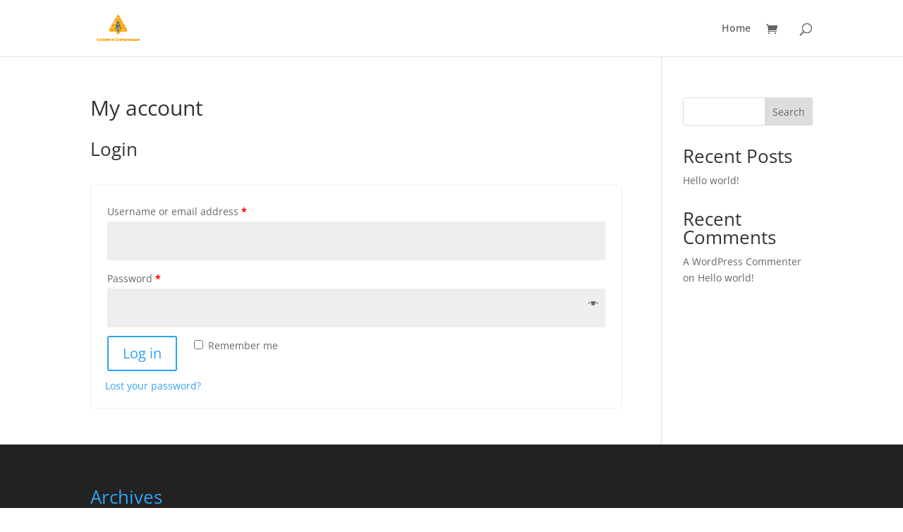

--- FILE ---
content_type: text/css
request_url: https://accidental-entrepreneurs.com/wp-content/plugins/h5p/h5p-php-library/styles/h5p.css?ver=1.15.7
body_size: 3367
content:
/* General CSS for H5P. Licensed under the MIT License.*/

/* Custom H5P font to use for icons. */
@font-face {
  font-family: 'h5p';
  src:    url('../fonts/h5p-core-23.eot?mz1lkp');
  src:    url('../fonts/h5p-core-23.eot?mz1lkp#iefix') format('embedded-opentype'),
  url('../fonts/h5p-core-23.ttf?mz1lkp') format('truetype'),
  url('../fonts/h5p-core-23.woff?mz1lkp') format('woff'),
  url('../fonts/h5p-core-23.svg?mz1lkp#h5p') format('svg');
  font-weight: normal;
  font-style: normal;
}

html.h5p-iframe, html.h5p-iframe > body {
  font-family: Sans-Serif; /* Use the browser's default sans-serif font. (Since Heletica doesn't look nice on Windows, and Arial on OS X.) */
  width: 100%;
  height: 100%;
  margin: 0;
  padding: 0;
}
.h5p-semi-fullscreen, .h5p-fullscreen, html.h5p-iframe .h5p-container {
  overflow: hidden;
}
.h5p-content {
  position: relative;
  background: #fefefe;
  border: 1px solid #EEE;
  border-bottom: none;
  box-sizing: border-box;
  -moz-box-sizing: border-box;
}
.h5p-noselect
{
  -khtml-user-select: none;
  -ms-user-select: none;
  -moz-user-select: none;
  -webkit-user-select: none;
  user-select: none;
}
html.h5p-iframe .h5p-content {
  font-size: 16px;
  line-height: 1.5em;
  width: 100%;
  height: auto;
}
html.h5p-iframe .h5p-fullscreen .h5p-content,
html.h5p-iframe .h5p-semi-fullscreen .h5p-content {
  height: 100%;
}
.h5p-content.h5p-no-frame,
.h5p-fullscreen .h5p-content,
.h5p-semi-fullscreen .h5p-content {
  border: 0;
}
.h5p-container {
  position: relative;
  z-index: 1;
}
.h5p-iframe-wrapper.h5p-fullscreen {
  background-color: #000;
}
body.h5p-semi-fullscreen {
  position: fixed;
  width: 100%;
  height: 100%;
}
.h5p-container.h5p-semi-fullscreen {
  position: fixed;
  top: 0;
  left: 0;
  z-index: 101;
  width: 100%;
  height: 100%;
  background-color: #FFF;
}

.h5p-content-controls {
  margin: 0;
  position: absolute;
  right: 0;
  top: 0;
  z-index: 3;
}
.h5p-fullscreen .h5p-content-controls {
  display: none;
}

.h5p-content-controls > a:link, .h5p-content-controls > a:visited, a.h5p-disable-fullscreen:link, a.h5p-disable-fullscreen:visited {
  color: #e5eef6;
}

.h5p-enable-fullscreen:before {
  font-family: 'H5P';
  content: "\e88c";
}
.h5p-disable-fullscreen:before {
  font-family: 'H5P';
  content: "\e891";
}
.h5p-enable-fullscreen, .h5p-disable-fullscreen {
  cursor: pointer;
  color: #EEE;
  background: rgb(0,0,0);
  background: rgba(0,0,0,0.3);
  line-height: 0.975em;
  font-size: 2em;
  width: 1.125em;
  height: 1em;
  text-indent: 0.04em;
}
.h5p-disable-fullscreen {
  line-height: 0.925em;
  width: 1.1em;
  height: 0.9em;
}

.h5p-enable-fullscreen:focus,
.h5p-disable-fullscreen:focus {
  outline-style: solid;
  outline-width: 1px;
  outline-offset: 0.25em;
}

.h5p-enable-fullscreen:hover, .h5p-disable-fullscreen:hover {
  background: rgba(0,0,0,0.5);
}
.h5p-semi-fullscreen .h5p-enable-fullscreen {
  display: none;
}

div.h5p-fullscreen {
  width: 100%;
  height: 100%;
}
.h5p-iframe-wrapper {
  width: auto;
  height: auto;
}

.h5p-fullscreen .h5p-iframe-wrapper,
.h5p-semi-fullscreen .h5p-iframe-wrapper {
  width: 100%;
  height: 100%;
}

.h5p-iframe-wrapper.h5p-semi-fullscreen {
  width: auto;
  height: auto;
  background: black;
  position: fixed;
  top: 0;
  left: 0;
  right: 0;
  bottom: 0;
  z-index: 100001;
}
.h5p-iframe-wrapper.h5p-semi-fullscreen .buttons {
  position: absolute;
  top: 0;
  right: 0;
  z-index: 20;
}
.h5p-iframe-wrapper iframe.h5p-iframe {
  /* Hack for IOS landscape / portrait */
  width: 10px;
  min-width: 100%;
  *width: 100%;
  /* End of hack */
  height: 100%;
  z-index: 10;
  overflow: hidden;
  border: 0;
  display: block;
}

.h5p-content ul.h5p-actions {
  box-sizing: border-box;
  -moz-box-sizing: border-box;
  overflow: hidden;
  list-style: none;
  padding: 0px 10px;
  margin: 0;
  height: 25px;
  font-size: 12px;
  background: #FAFAFA;
  border-top: 1px solid #EEE;
  border-bottom: 1px solid #EEE;
  clear: both;
  font-family: Sans-Serif;
}
.h5p-fullscreen .h5p-actions, .h5p-semi-fullscreen .h5p-actions {
  display: none;
}
.h5p-actions > .h5p-button {
  float: left;
  cursor: pointer;
  margin: 0 0.5em 0 0;
  background: none;
  padding: 0 0.75em 0 0.25em;
  vertical-align: top;
  color: #999;
  text-decoration: none;
  outline: none;
  line-height: 22px;
}
.h5p-actions > .h5p-button:hover {
  color: #666;
}
.h5p-actions > .h5p-button:active,
.h5p-actions > .h5p-button:focus,
.h5p-actions .h5p-link:active,
.h5p-actions .h5p-link:focus {
  color: #666;
}
.h5p-actions > .h5p-button:focus,
.h5p-actions .h5p-link:focus {
  outline-style: solid;
  outline-width: thin;
  outline-offset: -2px;
  outline-color: #9ecaed;
}
.h5p-actions > .h5p-button:before {
  font-family: 'H5P';
  font-size: 20px;
  line-height: 23px;
  vertical-align: bottom;
  padding-right: 0;
}
.h5p-actions > .h5p-button.h5p-export:before {
  content: "\e90b";
}
.h5p-actions > .h5p-button.h5p-copyrights:before {
  content: "\e88f";
}
.h5p-actions > .h5p-button.h5p-embed:before {
  content: "\e892";
}
.h5p-actions .h5p-link {
  float: right;
  margin-right: 0;
  font-size: 2.0em;
  line-height: 23px;
  overflow: hidden;
  color: #999;
  text-decoration: none;
  outline: none;
}
.h5p-actions .h5p-link:before {
  font-family: 'H5P';
  content: "\e88e";
  vertical-align: bottom;
}
.h5p-actions > li {
  margin: 0;
  list-style: none;
}
.h5p-popup-dialog {
  position: absolute;
  top: 0;
  left: 0;
  width: 100%;
  min-height: 100%;
  z-index: 100;
  padding: 2em;
  box-sizing: border-box;
  -moz-box-sizing: border-box;
  opacity: 0;
  -webkit-transition: opacity 0.2s;
  -moz-transition: opacity 0.2s;
  -o-transition: opacity 0.2s;
  transition: opacity 0.2s;
  background:#000;
  background:rgba(0,0,0,0.75);
}
.h5p-popup-dialog.h5p-open {
  opacity: 1;
}
.h5p-popup-dialog .h5p-inner {
  box-sizing: border-box;
  -moz-box-sizing: border-box;
  background: #fff;
  height: 100%;
  max-height: 100%;
  position: relative;
}
.h5p-popup-dialog .h5p-inner > h2 {
  position: absolute;
  box-sizing: border-box;
  -moz-box-sizing: border-box;
  width: 100%;
  margin: 0;
  background: #eee;
  display: block;
  color: #656565;
  font-size: 1.25em;
  padding: 0.325em 0.5em 0.25em;
  line-height: 1.25em;
  border-bottom: 1px solid #ccc;
  z-index: 2;
}
.h5p-popup-dialog .h5p-inner > h2 > a {
  font-size: 12px;
  margin-left: 1em;
}
.h5p-embed-dialog .h5p-inner,
.h5p-reuse-dialog .h5p-inner,
.h5p-content-user-data-reset-dialog .h5p-inner {
  min-width: 316px;
  max-width: 400px;
  left: 50%;
  top: 50%;
  transform: translateX(-50%);
}
.h5p-embed-dialog .h5p-embed-code-container,
.h5p-embed-size {
  resize: none;
  outline: none;
  width: 100%;
  padding: 0.375em 0.5em 0.25em;
  margin: 0;
  overflow: hidden;
  border: 1px solid #ccc;
  box-shadow: 0 1px 2px 0 #d0d0d0 inset;
  font-size: 0.875em;
  letter-spacing: 0.065em;
  font-family: sans-serif;
  white-space: pre;
  line-height: 1.5em;
  height: 2.0714em;
  background: #f5f5f5;
  box-sizing: border-box;
  -moz-box-sizing: border-box;
}
.h5p-embed-dialog .h5p-embed-code-container:focus {
  height: 5em;
}
.h5p-embed-size {
  width: 3.5em;
  text-align: right;
  margin: 0.5em 0;
  line-height: 2em;
}
.h5p-popup-dialog .h5p-scroll-content {
  border-top: 2.25em solid transparent;
  padding: 1em;
  box-sizing: border-box;
  -moz-box-sizing: border-box;
  color: #555555;
  z-index: 1;
}
.h5p-popup-dialog.h5p-open .h5p-scroll-content {
  overflow: auto;
  overflow-x: hidden;
  overflow-y: auto;
  height: 100%;
}
.h5p-popup-dialog .h5p-scroll-content::-webkit-scrollbar {
  width: 8px;
}
.h5p-popup-dialog .h5p-scroll-content::-webkit-scrollbar-track {
  background: #e0e0e0;
}
.h5p-popup-dialog .h5p-scroll-content::-webkit-scrollbar-thumb {
  box-shadow: 0 0 10px #000 inset;
  border-radius: 4px;
}
.h5p-popup-dialog .h5p-close {
  cursor: pointer;
  font-size: 2em;
  position: absolute;
  right: 0;
  top: 0;
  width: 1.125em;
  height: 1.125em;
  line-height: 1.125em;
  color: #656565;
  cursor: pointer;
  text-indent: -0.065em;
  z-index: 3
}
.h5p-popup-dialog .h5p-close:after {
  font-family: 'H5P';
  content: "\e894";
}
.h5p-popup-dialog .h5p-close:hover:after,
.h5p-popup-dialog .h5p-close:focus:after {
  color: #454545;
}
.h5p-popup-dialog .h5p-close:active:after {
  color: #252525;
}
.h5p-poopup-dialog h2 {
  margin: 0.25em 0 0.5em;
}
.h5p-popup-dialog h3 {
  margin: 0.75em 0 0.25em;
}
.h5p-popup-dialog dl {
  margin: 0.25em 0 0.75em;
}
.h5p-popup-dialog dt {
  float: left;
  margin: 0 0.75em 0 0;
}
.h5p-popup-dialog dt:after {
  content: ':';
}
.h5p-popup-dialog dd {
  margin: 0;
}
.h5p-expander {
  cursor: pointer;
  font-size: 1.125em;
  margin: 0.5em 0 0;
  display: inline-block;
}
.h5p-expander:before {
  content: "+";
  width: 1em;
  display: inline-block;
  font-weight: bold;
}
.h5p-expander.h5p-open:before {
  content: "-";
  text-indent: 0.125em;
}
.h5p-expander:hover,
.h5p-expander:focus {
  color: #303030;
}
.h5p-expander:active {
  color: #202020;
}
.h5p-expander-content {
  display: none;
}
.h5p-expander-content p {
  margin: 0.5em 0;
}
.h5p-content-copyrights {
  border-left: 0.25em solid #d0d0d0;
  margin-left: 0.25em;
  padding-left: 0.25em;
}
.h5p-throbber {
  background: url('../images/throbber.gif?ver=1.2.1') 10px center no-repeat;
  padding-left: 38px;
  min-height: 30px;
  line-height: 30px;
}
.h5p-dialog-ok-button {
  cursor: default;
  float: right;
  outline: none;
  border: 2px solid #ccc;
  padding: 0.25em 0.75em 0.125em;
  background: #eee;
}
.h5p-dialog-ok-button:hover,
.h5p-dialog-ok-button:focus {
  background: #fafafa;
}
.h5p-dialog-ok-button:active {
  background: #eeffee;
}
.h5p-big-button {
  line-height: 1.25;
  display: block;
  position: relative;
  cursor: pointer;
  width: 100%;
  padding: 1em 1em 1em 3.75em;
  text-align: left;
  border: 1px solid #dedede;
  background: linear-gradient(#ffffff, #f1f1f2);
  border-radius: 0.25em;
}
.h5p-big-button:before {
  font-family: 'h5p';
  content: "\e893";
  line-height: 1;
  font-size: 3em;
  color: #2747f7;
  position: absolute;
  left: 0.125em;
  top: 0.125em;
}
.h5p-copy-button:before {
  content: "\e905";
}
.h5p-big-button:hover {
  border: 1px solid #2747f7;
  background: #eff1fe;
}
.h5p-big-button:active {
  border: 1px solid #dedede;
  background: #dfe4fe;
}
.h5p-button-title {
  color: #2747f7;
  font-size: 15px;
  font-weight: bold;
  margin-bottom: 0.5em;
}
.h5p-button-description {
  color: #757575;
}
.h5p-horizontal-line-text {
  border-top: 1px solid #dadada;
  line-height: 1;
  color: #474747;
  text-align: center;
  position: relative;
  margin: 1.25em 0;
}
.h5p-horizontal-line-text > span {
  background: white;
  padding: 0.5em;
  position: absolute;
  top: -1em;
  left: 50%;
  transform: translateX(-50%);
}
.h5p-toast {
  font-size: 0.75em;
  background-color: rgba(0, 0, 0, 0.9);
  color: #fff;
  z-index: 110;
  position: absolute;
  padding: 0 0.5em;
  line-height: 2;
  border-radius: 4px;
  white-space: nowrap;
  pointer-events: none;
  top: 0;
  opacity: 1;
  visibility: visible;
  transition: opacity 1s;
}
.h5p-toast-disabled {
  opacity: 0;
  visibility: hidden;
}
.h5p-content code,
.h5peditor code {
  color: #3d3d3d;
  background: #e0e0e0;
  border-radius: 2px;
  padding: 0 5px;
}
.h5p-content pre > code,
.h5peditor pre > code {
  background-color: #fafafa;
  padding: 5px;
  display: block;
  line-height: normal;
  border: 1px solid #c7c7c7;
  border-left-width: 4px;
  max-width: 100%;
  white-space: pre;
  overflow: auto;
}


/* This is loaded as part of Core and not Editor since this needs to be outside the editor iframe */
.h5peditor-semi-fullscreen {
  width: 100%;
  height: 100%;
  position: fixed;
  top: 0;
  left: 0;
  right: 0;
  bottom: 0;
  z-index: 101;
}
iframe.h5peditor-semi-fullscreen {
  background: #fff;
  z-index: 100001;
}

.h5p-content.using-mouse *:not(textarea):focus {
  outline: none !important;
}
